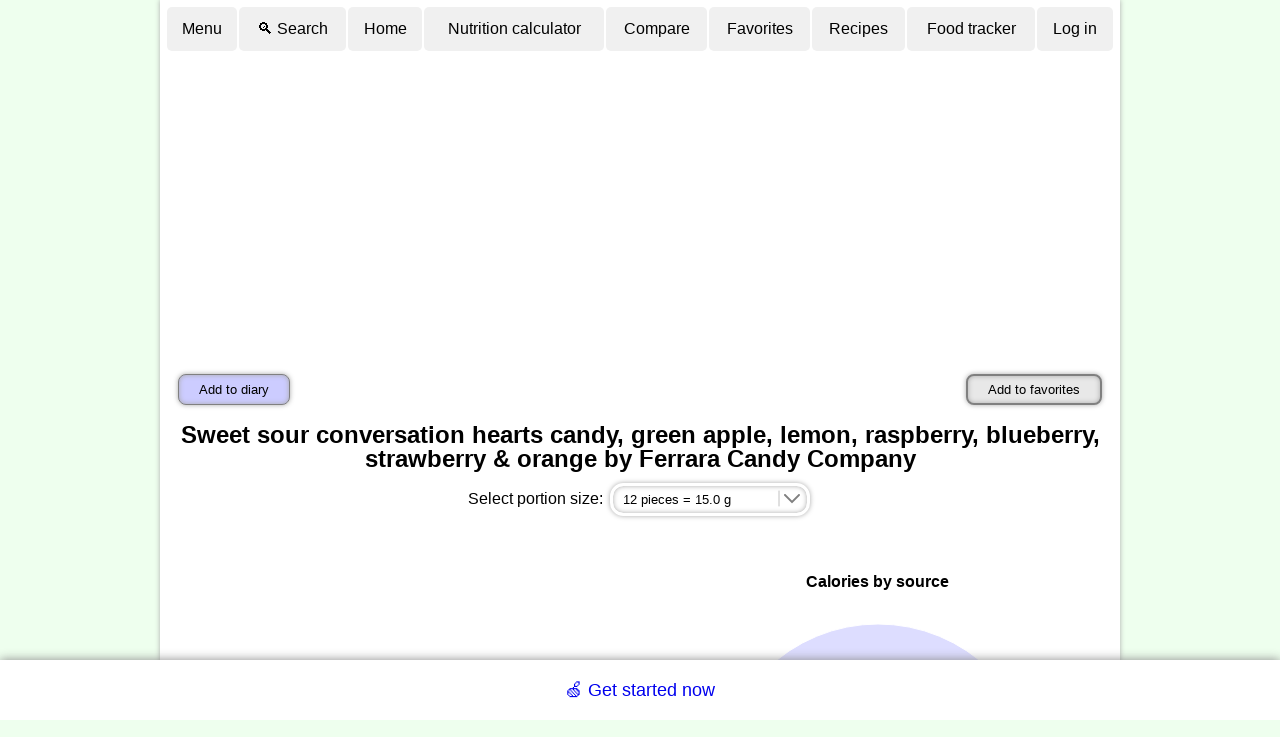

--- FILE ---
content_type: text/html; charset=utf-8
request_url: https://www.google.com/recaptcha/api2/aframe
body_size: 250
content:
<!DOCTYPE HTML><html><head><meta http-equiv="content-type" content="text/html; charset=UTF-8"></head><body><script nonce="yRpaCZ4PHked2FdH0bBj7w">/** Anti-fraud and anti-abuse applications only. See google.com/recaptcha */ try{var clients={'sodar':'https://pagead2.googlesyndication.com/pagead/sodar?'};window.addEventListener("message",function(a){try{if(a.source===window.parent){var b=JSON.parse(a.data);var c=clients[b['id']];if(c){var d=document.createElement('img');d.src=c+b['params']+'&rc='+(localStorage.getItem("rc::a")?sessionStorage.getItem("rc::b"):"");window.document.body.appendChild(d);sessionStorage.setItem("rc::e",parseInt(sessionStorage.getItem("rc::e")||0)+1);localStorage.setItem("rc::h",'1768521956503');}}}catch(b){}});window.parent.postMessage("_grecaptcha_ready", "*");}catch(b){}</script></body></html>

--- FILE ---
content_type: text/css
request_url: https://www.nutritionvalue.org/css/5/main.css
body_size: 4483
content:
 body > table{background-color:white;box-shadow:0 0 5px #aaaaaa;}@media not print{body, html{background-color:#efe;}}html, body{margin:0;padding:0;border:0;font-size:16px;font-family:Arial, sans-serif;color:black;}table{text-align:center;}tr.header{height:100px;}tr.spacer{height:50px;}form{margin:0;display:inline;}table.results{border-collapse:separate;border-spacing:0;text-align:left;}div.results{padding:10px 0;}table.results > tbody > tr > th, table.results > thead > tr > th{background-color:#C5E6DD;padding:10px;text-align:center;border-bottom:2px solid #666666;}table.results > tbody > tr > td{background-color:#DDF8F1;border-bottom:1px solid #999999;padding:10px;}table.results > tbody > tr:hover > td{background-color:#F4FEFC;}table.results tr:first-child th:first-child{border-top-left-radius:20px;}table.results tr:first-child th:last-child{border-top-right-radius:20px;}table.results tbody tr:last-child td:first-child{border-bottom-left-radius:20px;}table.results tbody tr:last-child td:last-child{border-bottom-right-radius:20px;}table.results tbody tr:last-child th:first-child{border-bottom-left-radius:20px;}table.results tbody tr:last-child th:last-child{border-bottom-right-radius:20px;}table.results tr:last-child td, table.results tr:last-child th{border-bottom:0;}table.omega >tbody > tr > th{background-color:#EEDDFF;}table.omega >tbody > tr > td{background-color:#DDEEFF;}table.omega >tbody > tr:hover > td{background-color:#E8F0FF;}.nav, .nav-current{border:1px dotted gray;padding:0 10px 0 10px;font-weight:normal;}.nav-current{background-color:#EEFFDD;}.rpp, .rpp-current{border:1px dashed gray;padding:0 10px 0 10px;font-weight:normal;}.rpp-current{background-color:#EEFFDD;}td.field_type{text-align:left;}td.field_value{text-align:left;}a.arrow{font-weight:bold;text-decoration:none;font-size:large;}a{text-decoration:none;}a:hover{text-decoration:underline;}td.notfound{font-weight:bold;color:red;}h1{margin-top:0.1em;margin-bottom:0.1em;font-size:x-large;}h2{margin-top:0.1em;margin-bottom:0.1em;font-size:large;}h2.compact{margin-top:0;margin-bottom:0;padding:0;font-size:medium;}.more{color:green;}.less{color:red;}.equal{}.action{color:white;background-color:#8C5BEE;border:1px solid #8C5BEE;border-radius:10px;height:24px;font-weight:bold;padding:8px;}.savechanges{background-color:green;border:1px solid green;}.cancelchanges{background-color:gray;border:1px solid gray;}.control{padding:5px;margin:10px;}.ui-menu-item{font-size:0.8em}table.zero{border:0;border-spacing:0;border-collapse:collapse;}.left{text-align:left !important;}.center{text-align:center !important;}.right{text-align:right !important;}.justify{text-align:justify !important;}table.center{margin:0 auto;}.wide{width:100%;}.right .addthis_default_style{float:right;}table.cellpadding3 td{padding:3px;}th.comp{min-width:90px;}th.comp:nth-child(n+2), td.comp:nth-child(n+2){border-left:1px solid gray;}.question:hover{cursor:pointer;font-weight:bold;}.question{color:purple;}table.comp tr:first-child th{top:0;position:sticky;z-index:0;}img{border:0;}.sort:hover{cursor:pointer;}@media print{.noprint, .noprint *{display:none !important;}.control{display:none !important;}}td{padding:3px;}.nowrap{white-space:nowrap;}input[type=text], input[type=search], input[type=password], input[type=number], input[type=date], input[type=time], input[type=email], input[type=url]{box-shadow:inset 0 0 5px #aaaaaa, 0 0 5px #aaaaaa;border:solid 3px white;border-radius:1em;height:33px;color:black;margin:5px;padding:0 10px;outline:none;box-sizing:border-box;}input[type=date]{width:15em;border:solid 3px #cccccc;}input::placeholder, textarea::placeholder{color:#666666;opacity:1;}input::-webkit-input-placeholder, textarea::-webkit-input-placeholder{color:#666666;opacity:1;}input::-moz-placeholder, textarea::-moz-placeholder{color:#666666;opacity:1;}textarea{box-shadow:inset 0 0 5px #aaaaaa, 0 0 5px #aaaaaa;border:solid 3px white;border-radius:1em;height:100px;color:black;margin:5px;padding:5px 10px;outline:none;}input[type=submit], input[type=reset], input[type=button], button{box-shadow:inset 0 0 5px #aaaaaa, 0 0 5px #aaa;border:solid 2px #808080;height:2.3em;background:#e8e8e8;border-radius:8px;margin:5px;padding:0 20px;outline:none;cursor:pointer;color:black;}select{-webkit-appearance:none;-moz-appearance:none;appearance:none;box-shadow:inset 0 0 5px #aaaaaa, 0 0 5px #aaaaaa;border:solid 3px white;height:2.5em;width:15em;vertical-align:center;margin:3px;border-radius:1em;padding:0 30px 0 10px;outline:none;background-color:white;background-image:url("data:image/svg+xml;utf8,<svg stroke-linecap='round' fill='none' width='33' height='20' viewbox='0 0 33 20' xmlns='http://www.w3.org/2000/svg'><polyline points='5,2 5,17' stroke-width='1' stroke='rgb(192,192,192)' /><polyline points='11,6 18,13 25,6' stroke-width='2' stroke='rgb(128,128,128)' /></svg>");background-position:center right;background-repeat:no-repeat;cursor:pointer;}.modal-dialog input[type=text]{width:15em;}input.profile, select.profile{width:10em;}select::-ms-expand{display:none;}.menu a{color:black;display:table-cell;text-align:center;vertical-align:middle;background:#f0f0f0;padding:10px;border-radius:5px;margin-right:5px;}.menu-flex a{color:black;display:block;text-align:center;background:#f0f0f0;padding:10px;border-radius:5px;flex:1;min-width:120px;}.menu a:last-child{margin-right:0;}.menu a:hover, .menu-flex a:hover{text-decoration:none;background:#a0a0a0;}div.menu{display:table;}div.menu-flex{display:flex;flex-wrap:wrap;gap:5px;margin-top:5px;}div.list{display:table;}table.compareActions td{border:0;padding:0;width:33%;}table.compareActions{width:100%;}table.compareActions a:hover{text-decoration:none;}table.title{border-collapse:collapse;border:0;padding:0;margin:0 auto;}table.title td{padding:0 3px;margin:0;}.max-value{font-weight:bold;}.min-value{}.bmi{width:12em;}.ac-renderer{position:absolute;background:#eee;border:1px solid #ddd;-moz-box-shadow:2px 2px 2px rgba(102, 102, 102, .4);-webkit-box-shadow:2px 2px 2px rgba(102, 102, 102, .4);width:300px;z-index:20000;}.ac-row{cursor:pointer;font-size:0.8em;color:#333;padding:.4em;}.ac-highlighted{font-weight:bold;}.ac-active{color:#eb8f00;border:1px solid #fbd850;background-color:#fff;}td.related div{background-color:#eee;border-radius:10px;padding:10px;}td.related{padding:10px;}div.ad{margin:0 auto;padding:5px 0;min-height:290px;}.copy-tooltip{position:absolute;background-color:rgba(255, 255, 255, 255);padding:8px 12px;border-radius:5px;font-size:12px;color:#555;opacity:0;transition:transform 0.5s ease-in-out, opacity 1s ease-in-out;box-shadow:3px 3px 3px 0 #ddd;border:solid 1px green;z-index:1;}.copy-tooltip-arrow-left::after{content:" ";position:absolute;top:50%;right:100%;margin-top:-5px;border-width:5px;border-style:solid;border-color:transparent green transparent transparent;}.copy-tooltip-arrow-right::after{content:" ";position:absolute;top:50%;left:100%;margin-top:-5px;border-width:5px;border-style:solid;border-color:transparent transparent transparent green;}.desc{text-align:justify;}.pencil{float:right;color:black;}.pencil:hover{cursor:pointer;text-decoration:none;}table.results tr:hover .pencil{visibility:visible;}input.inline{width:100%;box-shadow:none;border:0;border-bottom:1px solid gray;border-radius:0;background:transparent;min-height:1em;padding:0;margin:0;margin-bottom:-1px;}.gray{color:gray;}h3{margin:1px;}.explanation{text-decoration:underline dotted gray;}.modal-dialog{background:#DBEEE7;border-radius:10px;padding:4px;position:absolute;min-width:300px;z-index:10003;}.modal-dialog-bg{background:black;left:0;position:absolute;top:0;z-index:10002;}.modal-dialog-buttons, .modal-dialog-content{background-color:#fff;padding:5px;}.modal-dialog-buttons{border-radius:0 0 10px 10px;}.modal-dialog-title{background-color:#E9FEF9;color:#000;cursor:pointer;font-size:120%;font-weight:bold;border-radius:10px 10px 0 0;padding:8px;text-align:center;position:relative;}.goog-buttonset-default{float:right;}.modal-dialog-buttons{min-height:40px;}.modal-dialog-buttons button{min-width:100px;font-weight:bold;}table.dialog{border-collapse:collapse;}table.dialog td{padding:10px;}table.dialog tr:not(:first-child) td{border-top:1px solid gray;}.diary-nav{font-size:large;}.footer{color:gray;}#notetext, .notetext{white-space:pre-wrap;}blockquote{background-color:#f1f1f1;clear:both;position:relative;display:block;padding:1em 50px;border-radius:8px;}blockquote::before{content:"\201C";top:5px;left:15px;position:absolute;font-size:32px;color:#4a4a4a;}blockquote::after{content:"\201D";bottom:-10px;right:15px;position:absolute;font-size:32px;color:#4a4a4a;}.notice{margin:3px 50px;padding:10px;background-color:#fdd;border-radius:10px;box-shadow:3px 3px 1px #aaa;}.upc{position:relative;width:230px;height:150px;margin:0 auto;}.upc-line{position:absolute;top:20px;height:100px;width:2px;}.upc-long{height:110px;}.upc-digit{position:absolute;top:120px;font-size:16px;}.black{background-color:black;}.white{background-color:white;}.faq{text-align:left;margin:10px;}.selectAll, .selectNone, .selectEverything, .deselectEverything{display:table-cell;}.selectRow{display:table;width:100%;}#save-recipe, #save-ingredient, #add-to-diary, #save-profile, #create-account, #send-passcode, .goog-buttonset-default{background:#ccf;border:solid 1px gray;box-shadow:inset 0 0 5px #aaa, 0 0 5px #aaa;}#create-account-1:hover{background:#2641CD;}#create-account, #send-passcode, #create-account-2, #create-account-0{width:10em;}.ingredient-suggest{color:#070;}.recipe-suggest{color:#700;}.favorite-suggest{color:#007;}#search-box{width:100%;}table.instructions{border-collapse:collapse;}table.instructions td{padding:10px;text-align:left;}table.instructions th{white-space:nowrap}table.instructions tr:not(:first-child) td{border-top:1px solid gray;}#waterVolume, #waterUnit, #amountSelector, #valueSelector, #measurementSelector, #supplementSelector, #measurementUnit{width:15em;}#exerciseDurationHours, #exerciseDurationMinutes, #durationHours, #durationMinutes{width:6.5em;}@media print{.printonly{text-align:center;}}@media screen{.printonly{display:none;}}div.error{background-color:#fee;padding:1em;border-radius:1em;}body{line-height:150%;}*, *:before, *:after{box-sizing:border-box;}img{max-width:100%;}.middle{vertical-align:middle;}.amount-column{width:6em}.registration{margin:0 auto;padding:0 5px;width:320px;}.reg-banner{background:#BBFFBB;border-radius:1em;padding:1em;}.chip{display:inline-block;background:#DDF5FF;padding:5px 10px;border-radius:10px;margin:5px;box-shadow:3px 3px 1px #aaa;}.badge{display:inline-block;font-size:42px;padding:20px 10px;}.pointer{cursor:pointer;}#final-weight:empty:before{content:'Optional';display:inline-block;color:gray;}.goog-tooltip{background-color:white;padding:10px;box-shadow:3px 3px 5px #aaa;border-radius:5px;width:300px;}img.tooltip{margin-right:5px;}.close{float:right;}.top-warning{text-align:center;background-color:#fee;padding:5px;}.top-notice{text-align:center;background-color:#FFC48E;padding:5px;}#nutrition-label{max-width:360px;}.scanner{display:none;}.overlay{overflow:hidden;position:fixed;top:0;bottom:0;left:0;right:0;width:100%;background-color:rgba(0, 0, 0, 0.3);}.overlay__content{top:50%;position:absolute;left:50%;transform:translate(-50%, -50%);width:90%;max-height:90%;max-width:800px;}.overlay__close{position:absolute;right:0;padding:0.5rem;width:2rem;height:2rem;line-height:2rem;text-align:center;background-color:white;cursor:pointer;border:3px solid black;font-size:1.5rem;margin:-1rem;border-radius:2rem;z-index:100;box-sizing:content-box;}.overlay__content video{width:100%;height:100%;}.overlay__content canvas{position:absolute;width:100%;height:100%;left:0;top:0;}.confirm-dialog .modal-dialog-title{background-color:#FEEDCC;}.alert-dialog .modal-dialog-title{background-color:#FEEDCC;}.modal-dialog-buttons button[name="ok"], .goog-buttonset-default{background:#90EE90 !important;color:black !important;border:solid 1px #32CD32 !important;}.modal-dialog-buttons button[name="ok"]:hover, .goog-buttonset-default:hover{background:#32CD32 !important;color:black !important;}.modal-dialog-buttons button[name="delete"]{background:#ffb3d9;color:black;border:solid 1px #ff69b4;}.modal-dialog-buttons button[name="delete"]:hover{background:#ff69b4;color:black;}div.install-prompt a, a.install-prompt{background-color:#CCFFFF;}#main{table-layout:fixed;}table.details{border-collapse:separate;border-spacing:0;}table.details td, table.details th{padding:10px;}table.details tr:not(:first-child) td{border-top:1px solid gray;}table.details tr td:first-child{min-width:150px;}.note{color:gray;}.preview-header{text-align:center;background-color:#DDF5FF;padding:5px;border-radius:5px;}.daily-reminders-top{background-color:#B8E7F5;padding:5px;border-radius:5px;transition:all 0.3s ease;border:1px solid #7ACCEC;}label{white-space:nowrap;}#display-image{height:300px;vertical-align:middle;touch-action:none;width:fit-content;padding:0;margin:0 auto;position:relative;overflow:hidden;}#preview{height:300px;}.main-image{position:relative;width:300px;height:300px;border-radius:10px;box-shadow:inset 0 0 5px #aaaaaa, 0 0 5px #aaaaaa;}.main-image-delete{background:#aaa;opacity:0.5;position:absolute;right:5px;top:5px;vertical-align:middle;display:table-cell;padding:15px;font-size:20px;cursor:pointer;border-radius:5px;}#image-crop{position:absolute;box-shadow:0 0 0 999px rgba(0, 0, 0, 0.5);cursor:move;cursor:grab;}#image-crop:active{cursor:grabbing;}.thumb{cursor:pointer;}#vote-count{font-size:25px;}#avatars{display:grid;grid-template-columns:repeat(4, 1fr);grid-column-gap:10px;grid-row-gap:10px;align-items:center;justify-items:center;}#avatars div{border:3px solid #ddd;border-radius:5px;width:70px;height:70px;text-align:center;cursor:pointer;}#avatars div.selected{border:3px solid #aaf;}.responsive-grid{display:grid;gap:0;width:100%;}.responsive-grid .grid-item{text-align:left;}.grid-nutrients{grid-template-columns:repeat(2, 1fr);}@media screen and (min-width:480px){.grid-nutrients{grid-template-columns:repeat(3, 1fr);}}@media screen and (min-width:768px){.grid-nutrients{grid-template-columns:repeat(6, 1fr);}}.grid-sources{grid-template-columns:1fr;}@media screen and (min-width:768px){.grid-sources{grid-template-columns:repeat(2, 1fr);}}.grid-alphabet{grid-template-columns:repeat(6, 1fr);}@media screen and (min-width:480px){.grid-alphabet{grid-template-columns:repeat(13, 1fr);}}@media screen and (min-width:768px){.grid-alphabet{grid-template-columns:repeat(26, 1fr);}}.grid-default{grid-template-columns:repeat(auto-fit, minmax(150px, 1fr));}.list div{display:table-row;width:100%;}.list span{display:table-cell;}.list a{display:table-cell;text-align:left;}.list .col2 a{width:50%;}input.full_width{width:95%;margin-top:0.5em;margin-bottom:0.5em;}div.full_width{width:100%;}table.full_width{width:100%;}h1{font-size:1.5em;}table.fixed{table-layout:fixed;}a.l{padding:14px 4px;}a.alphabet{padding:14px 18px;}.addto{min-width:10em;}table.addtobuttons{width:100%;}table.addtobuttons td:nth-child(2){text-align:right;}@media screen and (max-width:767px){table.results.fixed td, table.results.fixed th{padding:5px 3px;}table.results.fixed .amount-column{width:4.5em;}}@media screen and (min-width:768px){input.full_width{width:60%;}div.full_width{width:60%;}table.full_width{width:100%;max-width:960px;}.top_table{max-width:960px;}a.l{padding:4px;}.addto{width:20em;}.table_item_name{display:inline-block;white-space:nowrap;overflow:hidden;text-overflow:ellipsis;width:85%;vertical-align:middle;}table.results td a{vertical-align:middle;}table.results.fixed .amount-column{width:8.5em;}}.logo-header{display:flex;flex-direction:column;align-items:center;justify-content:center;gap:15px;padding:20px 10px;}.logo-icon{transition:transform 0.3s ease;}.logo-icon:hover{transform:scale(1.05) rotate(5deg);}.logo-title{font-size:2.5em;font-weight:bold;margin:0;padding:5px 0 5px 0;background:linear-gradient(90deg, #2ecc71, #3498db, #9b59b6, #2ecc71);background-size:300% auto;-webkit-background-clip:text;-webkit-text-fill-color:transparent;background-clip:text;letter-spacing:2px;animation:gradientShift 8s linear infinite;}@keyframes gradientShift{0%{background-position:0% center;}100%{background-position:300% center;}}@media screen and (max-width:767px){.logo-header{gap:10px;padding:15px 5px;}.logo-icon{width:45px;height:45px;}.logo-title{font-size:1.8em;}}@media screen and (min-width:768px){.logo-header{flex-direction:row;gap:20px;align-items:flex-end;}.logo-title{font-size:3em;margin-bottom:8px;}}.friend-view-banner{background-color:#fff3cd;border:1px solid #ffc107;padding:10px;margin:10px 0;border-radius:4px;text-align:center;}.friends-section{margin:20px 0;padding:20px;border:1px solid #ddd;border-radius:8px;}.friends-section h2{margin-top:0;}.add-friend-form{margin:20px 0;}.remove-friend-btn{padding:4px 12px;background-color:#dc3545;color:white;border:none;border-radius:4px;cursor:pointer;}.remove-friend-btn:hover{background-color:#c82333;}.accept-request-btn{padding:4px 12px;background-color:#28a745;color:white;border:none;border-radius:4px;cursor:pointer;margin-right:4px;}.accept-request-btn:hover{background-color:#218838;}.reject-request-btn{padding:4px 12px;background-color:#6c757d;color:white;border:none;border-radius:4px;cursor:pointer;}.reject-request-btn:hover{background-color:#5a6268;}.status-badge{padding:2px 8px;border-radius:12px;font-size:0.875em;font-weight:500;}.status-active{background-color:#d4edda;color:#155724;border:1px solid #c3e6cb;}.status-pending{background-color:#fff3cd;color:#856404;border:1px solid #ffeaa7;}.message-success{padding:12px;margin:10px 0;background-color:#d4edda;color:#155724;border:1px solid #c3e6cb;border-radius:4px;}.message-error{padding:12px;margin:10px 0;background-color:#f8d7da;color:#721c24;border:1px solid #f5c6cb;border-radius:4px;}.diary-section{margin-top:30px;}.diary-section:first-of-type{margin-top:0;}.diary-meals h3{margin-top:30px;}.diary-meals h3:first-of-type{margin-top:0;}@media screen and (max-width:767px){body > table{width:100% !important;max-width:100vw;}body > table td{padding:0 !important;}.friends-section{margin:10px 5px;padding:15px 10px;max-width:100%;box-sizing:border-box;}.friends-section h2{font-size:1.2em;}.friends-section h3{font-size:1em;}.add-friend-form{display:flex;flex-direction:column;gap:10px;margin:15px 0;}.add-friend-form label{margin-bottom:0;}.add-friend-form input[type="email"]{width:100%;margin:0;}.add-friend-form button{width:100%;margin:0;}.friends-section table.results{font-size:0.85em;display:table;width:100% !important;max-width:100%;table-layout:fixed;}.friends-section table.results th, .friends-section table.results td{padding:6px 4px;word-wrap:break-word;}.friends-section table.results th:nth-child(1), .friends-section table.results td:nth-child(1){width:45%;}.friends-section table.results th:nth-child(2), .friends-section table.results td:nth-child(2){width:20%;}.friends-section table.results th:nth-child(3), .friends-section table.results td:nth-child(3){display:none;}.friends-section table.results th:nth-child(4), .friends-section table.results td:nth-child(4){width:35%;}.friends-section table.results td.center{white-space:normal;}.accept-request-btn, .reject-request-btn{display:block;width:100%;margin:2px 0;padding:6px 8px;font-size:0.85em;}.status-badge{font-size:0.75em;padding:2px 6px;}table.instructions{font-size:0.85em;}table.instructions th{display:block;width:100%;font-weight:bold;padding:8px 5px 2px 5px;white-space:normal;}table.instructions td{display:block;width:100%;padding:2px 5px 8px 5px;}table.instructions tr:not(:first-child) th{border-top:1px solid gray;padding-top:10px;}table.instructions tr:not(:first-child) td{border-top:0;}}@media screen and (max-width:499px){.mobile-menu-row{display:table-row;}.desktop-menu-row{display:none;}}@media screen and (min-width:500px) and (max-width:699px){.mobile-menu-row{display:none;}.desktop-menu-row{display:table-row;}.menu-row-1 .menu-item-home, .menu-row-1 .menu-item-compare, .menu-row-1 .menu-item-favorites, .menu-row-1 .menu-item-recipes{display:none !important;}}@media screen and (min-width:700px) and (max-width:899px){.mobile-menu-row{display:none;}.desktop-menu-row{display:table-row;}.menu-row-1 .menu-item-home, .menu-row-1 .menu-item-compare{display:none !important;}.menu-row-1 .menu-item-favorites, .menu-row-1 .menu-item-recipes{display:table-cell;}}@media screen and (min-width:900px){.mobile-menu-row{display:none;}.desktop-menu-row{display:table-row;}.menu-row-1 .menu-item-home, .menu-row-1 .menu-item-compare, .menu-row-1 .menu-item-favorites, .menu-row-1 .menu-item-recipes{display:table-cell;}}